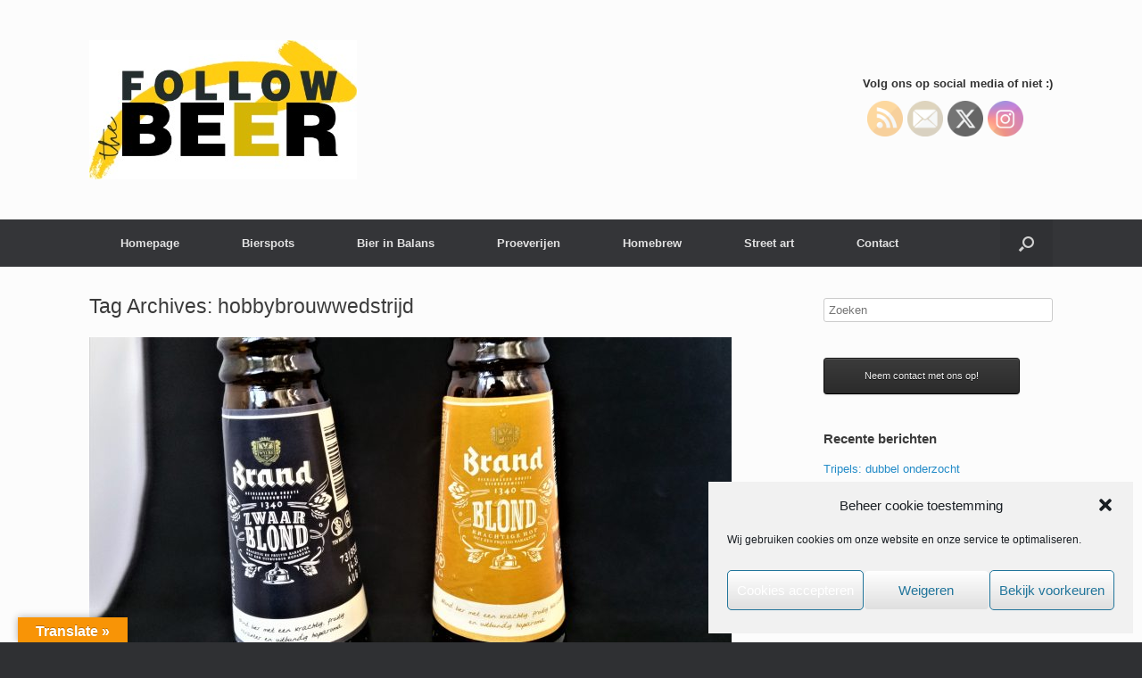

--- FILE ---
content_type: text/css
request_url: https://followthebeer.nl/wp-content/plugins/stars-rating/public/css/fontawesome-stars.css?ver=2.6.3
body_size: 2
content:
#stars-rating-review .br-widget {
  height: 28px;
  white-space: nowrap;
}
#stars-rating-review .br-widget a {
  font: normal normal normal 20px/1 FontAwesome;
  text-rendering: auto;
  -webkit-font-smoothing: antialiased;
  text-decoration: none;
  margin-right: 2px;
}

#stars-rating-review .br-widget a.br-active:after {
  color: #EDB867;
}
#stars-rating-review .br-widget a.br-selected:after {
  color: #EDB867;
}
#stars-rating-review .br-widget .br-current-rating {
  display: none;
}
#stars-rating-review .br-readonly a {
  cursor: default;
}

/*** Settings Customizer Style ***/
#stars-rating-review .br-widget a:after {
  content: '\f006';
  color: #d2d2d2;
}

#stars-rating-review .stars-style-solid .br-widget a:after {
content: '\f005';
}

@media print {
  #stars-rating-review .br-widget a:after {
    content: '\f005';
    color: black;
  }
  #stars-rating-review .br-widget a.br-active:after,
  #stars-rating-review .br-widget a.br-selected:after {
    content: '\f005';
    color: black;
  }
}
